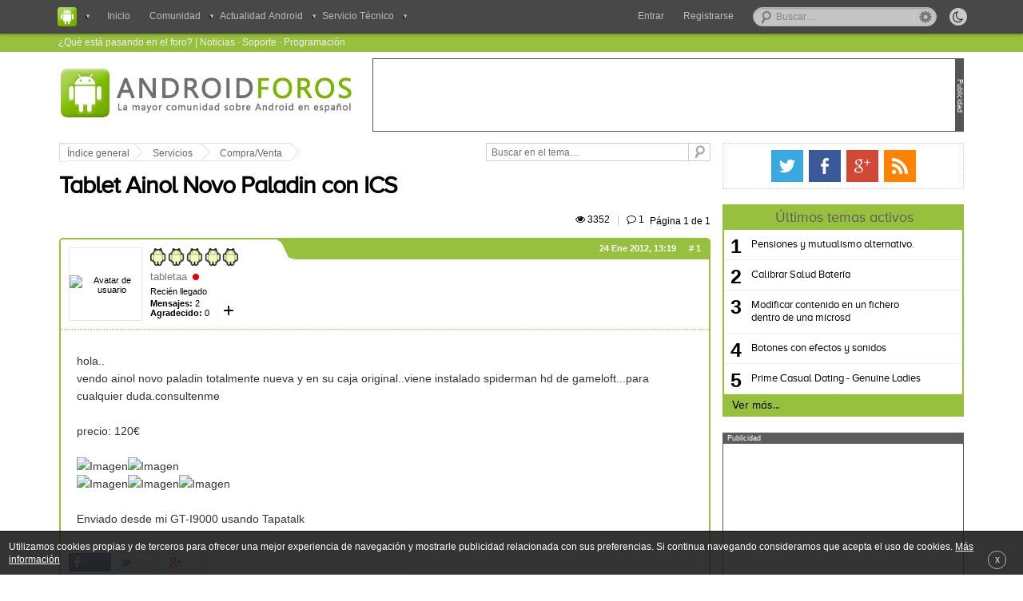

--- FILE ---
content_type: text/html; charset=UTF-8
request_url: https://www.androidforos.es/mercado/tablet-ainol-novo-paladin-con-ics-t838.html
body_size: 11092
content:
<!DOCTYPE html>
<html lang="es-ES" prefix="og: http://ogp.me/ns# fb: http://ogp.me/ns/fb# website: http://ogp.me/ns/website#" itemscope itemtype="http://schema.org/WebPage">
<head>
<meta charset="UTF-8" />

<title>Tablet Ainol Novo Paladin con ICS : Compra/Venta - Android Foros </title>

<meta name="viewport" content="width=device-width, minimum-scale=1.0, maximum-scale=1.6, initial-scale=1.0" />

<meta itemprop="name" content="Tablet Ainol Novo Paladin con ICS : Compra/Venta" >
<meta itemprop="url" content="http://www.androidforos.es/mercado/tablet-ainol-novo-paladin-con-ics-t838.html">
<meta itemprop="image" content="">
<meta name="description" content="hola.. vendo ainol novo paladin totalmente nueva y en su caja original..viene instalado spiderman hd de gameloft...para cualquier duda.consultenme precio: 120€ Enviado desde mi GT-I9000 ...">
<meta name="keywords" content="con, tablet, paladin, ics, novo, ainol">




<link rel="profile" href="https://gmpg.org/xfn/11">
<link rel="alternate" type="application/rss+xml" title="RSS 2.0" href="https://www.androidforos.es/rss/news/rss.xml.gz" />
<link rel="shortcut icon" href="./favicon/favicon.ico" />
<link rel="apple-touch-icon" href="./favicon/apple-touch-icon.png" />
<link rel="publisher" href="https://plus.google.com/109019297044741377610"/> <!-- Aqui debemos poner la ID de la pagina del foro en G+ -->

<meta property='fb:page_id' content="166620866737248"/>
<meta property='fb:admins' content=''/> 
<meta content='Madrid, España' name='geo.placename'/>
<meta content='es-m' name='geo.region'/>

<!-- INDEX  -->
<meta property='og:locale' content='es_ES'/>
<meta property='og:type' content='article'/>
<meta property='og:title' content='Tablet Ainol Novo Paladin con ICS'/>
<meta property='og:description' content='hola.. vendo ainol novo paladin totalmente nueva y en su caja original..viene instalado spiderman hd de gameloft...para cualquier duda.consultenme precio: 120€ Enviado desde mi GT-I9000 ...'/>
<meta property='og:url' content='http://www.androidforos.es/mercado/tablet-ainol-novo-paladin-con-ics-t838.html'/>
<meta property='og:site_name' content='Android Foros'/>

<meta property='og:image' content='http://img.tapatalk.com/50aee6eb-9368-e146.jpg'/>
<meta name='twitter:image' content='http://img.tapatalk.com/50aee6eb-9368-e146.jpg'/>

<meta property='og:image' content='http://img.tapatalk.com/50aee6eb-939f-eb65.jpg'/>
<meta name='twitter:image' content='http://img.tapatalk.com/50aee6eb-939f-eb65.jpg'/>

<meta name="twitter:card" content="summary"/>
<meta name="twitter:site" content="@androidforos"/>
<meta name="twitter:creator" content=""/>
<meta name="twitter:description" content='hola.. vendo ainol novo paladin totalmente nueva y en su caja original..viene instalado spiderman hd de gameloft...para cualquier duda.consultenme precio: 120€ Enviado desde mi GT-I9000 ...'/>




<base href="https://www.androidforos.es/" />

<link rel="canonical" href="https://www.androidforos.es/mercado/tablet-ainol-novo-paladin-con-ics-t838.html" />

<meta http-equiv="content-type" content="text/html; charset=UTF-8" />
<!-- <meta http-equiv="content-style-type" content="text/css" />
<meta http-equiv="content-language" content="es" />
<meta http-equiv="imagetoolbar" content="no" /> -->


	<link rel="alternate" type="application/rss+xml" title="RSS Feed" href="https://www.androidforos.es/rss/news/rss.xml.gz" />
	
	<link rel="alternate" type="application/rss+xml" title="Channel list" href="https://www.androidforos.es/rss/news/" />
	
	<link rel="alternate" type="application/rss+xml" title="RSS Feed of Compra/Venta" href="https://www.androidforos.es/mercado/news/forum.xml.gz" />
	<link rel="alternate" type="application/atom+xml" title="Feed - Android Foros" href="https://www.androidforos.es/feed.php" /><link rel="alternate" type="application/atom+xml" title="Feed - Noticias" href="https://www.androidforos.es/feed.php?mode=news" /><link rel="alternate" type="application/atom+xml" title="Feed - Todos los Foros" href="https://www.androidforos.es/feed.php?mode=forums" /><link rel="alternate" type="application/atom+xml" title="Feed - Nuevos Temas" href="https://www.androidforos.es/feed.php?mode=topics" /><link rel="alternate" type="application/atom+xml" title="Feed - Temas Activos" href="https://www.androidforos.es/feed.php?mode=topics_active" /><link rel="alternate" type="application/atom+xml" title="Feed - Foro - Compra/Venta" href="https://www.androidforos.es/feed.php?f=16" /><link rel="alternate" type="application/atom+xml" title="Feed - Tema - Tablet Ainol Novo Paladin con ICS" href="https://www.androidforos.es/feed.php?f=16&amp;t=838" />


<!--
	phpBB style name: cookinappsseo
	Author:  CookinApps ( http://www.cookinapps.com/ )
-->

<link rel="shortcut icon" href="./favicon/favicon.ico" type="image/x-icon" />
<link rel="apple-touch-icon" href="./favicon/apple-icon-touch.png" />

<script type="text/javascript">
// <![CDATA[
	var jump_page = 'Introduzca el número de página al que desea saltar:';
	var on_page = '1';
	var per_page = '';
	var base_url = '';
	var style_cookie = 'phpBBstyle';
	var style_cookie_settings = '; path=/; domain=.androidforos.es';
	var onload_functions = new Array();
	var onunload_functions = new Array();
	// www.phpBB-SEO.com SEO TOOLKIT BEGIN
	var seo_delim_start = '-';
	var seo_static_pagination = 'page';
	var seo_ext_pagination = '.html';
	var seo_external = true;
	var seo_external_sub = false;
	var seo_ext_classes = false;
	var seo_hashfix = true;
	// www.phpBB-SEO.com SEO TOOLKIT END

	

	/**
	* Find a member
	*/
	function find_username(url)
	{
		popup(url, 760, 570, '_usersearch');
		return false;
	}

	/**
	* New function for handling multiple calls to window.onload and window.unload by pentapenguin
	*/
	window.onload = function()
	{
		for (var i = 0; i < onload_functions.length; i++)
		{
			eval(onload_functions[i]);
		}
	};

	window.onunload = function()
	{
		for (var i = 0; i < onunload_functions.length; i++)
		{
			eval(onunload_functions[i]);
		}
	};

// ]]>
</script>

<script type="text/javascript">
// <![CDATA[


function popup(url, width, height, name)
{
	if (!name)
	{
		name = '_popup';
	}

	window.open(url.replace(/&amp;/g, '&'), name, 'height=' + height + ',resizable=yes,scrollbars=yes,width=' + width);
	return false;
}

function jumpto()
{
	var page = prompt('Introduzca el número de página al que desea saltar:', '1');
var per_page = '';
	var base_url = '';

	if (page !== null && !isNaN(page) && page == Math.floor(page) && page > 0)
	{
		if (base_url.indexOf('?') == -1)
		{
			document.location.href = base_url + '?start=' + ((page - 1) * per_page);
		}
		else
		{
			document.location.href = base_url.replace(/&amp;/g, '&') + '&start=' + ((page - 1) * per_page);
		}
	}
}

/**
* Find a member
*/
function find_username(url)
{
	popup(url, 760, 570, '_usersearch');
	return false;
}

/**
* Mark/unmark checklist
* id = ID of parent container, name = name prefix, state = state [true/false]
*/
function marklist(id, name, state)
{
	var parent = document.getElementById(id);
	if (!parent)
	{
		eval('parent = document.' + id);
	}

	if (!parent)
	{
		return;
	}

	var rb = parent.getElementsByTagName('input');
	
	for (var r = 0; r < rb.length; r++)
	{
		if (rb[r].name.substr(0, name.length) == name)
		{
			rb[r].checked = state;
		}
	}
}



// ]]>
</script>

<script type="text/javascript">
// <![CDATA[
var carousell_time = 5 * 1000;
var username = "Anonymous";
var sid = "adecb7c6c63dbc1db2094f93b8e3f277";
var forum = "16";
var parentId = 0;
var logged = false;
var highlights_admin = '' !== '' && false;
var last_popup = 0;
// ]]>
</script>

<link href="https://www.androidforos.es/styles/cookinappsseo/theme/style_global.css?1520420265" rel="stylesheet" type="text/css" media="screen, projection" />
<script>
	var date_forum = 1768426742;
</script>

<script async src="./min.1520420268.js" type="text/javascript"></script>
<script async src="https://apis.google.com/js/plusone.js" type="text/javascript"></script>


<link href="https://www.androidforos.es/styles/cookinappsseo/theme/print.css" rel="stylesheet" type="text/css" media="print" title="printonly" />
<link href="https://www.androidforos.es/styles/cookinappsseo/theme/jquery.fancybox.css" rel="stylesheet" />
<link href="https://www.androidforos.es/styles/cookinappsseo/theme/jquery.fancybox-thumbs.css" rel="stylesheet" />
<link href="https://www.androidforos.es/styles/cookinappsseo/theme/font-awesome.min.css" rel="stylesheet" />
<link href="https://www.androidforos.es/styles/cookinappsseo/theme/photoswipe.css" rel="stylesheet" />
<link href="css/tags.css" rel="stylesheet"/>


<script type="text/javascript">

  var _gaq = _gaq || [];
  _gaq.push(['_setAccount', 'UA-12877145-5']);
  _gaq.push(['_trackPageview']);

  (function() {
    var ga = document.createElement('script'); ga.type = 'text/javascript'; ga.async = true;
    ga.src = ('https:' == document.location.protocol ? 'https://ssl' : 'http://www') + '.google-analytics.com/ga.js';
    var s = document.getElementsByTagName('script')[0]; s.parentNode.insertBefore(ga, s);
  })();

</script>
</head>

<body id="phpbb" class="section-viewtopic ltr ">

<div id="fb-root"></div>
<script>(function(d, s, id) {
  var js, fjs = d.getElementsByTagName(s)[0];
  if (d.getElementById(id)) return;
  js = d.createElement(s); js.id = id;
  js.src = "//connect.facebook.net/es_ES/all.js#xfbml=1";
  fjs.parentNode.insertBefore(js, fjs);
}(document, 'script', 'facebook-jssdk'));</script>

<nav role="navigation" id="bar">
	<div id="container_bar">
	    
	       <form method="post" class="night_mode_content">
			    <input id="button" title="Activar el modo noche" class="night_mode_button off" type="button" name="night_mode" value="&#xf186;">
			    <span class="night_mode_label"><i></i>Activar modo noche</span>
		   </form>
			
	       <ul class="globalnav" id="left_nav">
	            <li class="slide">
	                <a class="slide_link" title="Nuestra red de foros" id="index_logo"><i>Android Foros</i></a>
		            <div class="menu_content invisible_popup forums_list">
		            	<ul>
					      <li><a href="http://www.ipadforos.com" title="iPad" rel="nofollow" target="_blank" class="logos" id="ipadforos-logo">iPad Foros</a></li>
					      <li class="dropdown_divider"><a href="http://www.windowsphoneforos.com" title="Foro Windows" rel="nofollow" target="_blank" class="logos" id="windows-logo">Windows Foros</a></li>
					      <li><a href="http://www.smarttvforos.com" title="Smart TV" rel="nofollow" target="_blank" class="logos" id="smarttv-logo">Smart TV Foros</a></li>
					      <li><a href="http://www.foroipod.com" title="Foro iPod" rel="nofollow" target="_blank" class="logos" id="foroipod-logo">Foro iPod</a></li>
					      <li class="dropdown_divider"><a href="http://www.tizenforos.es" title="Tizen" rel="nofollow" target="_blank" class="logos" id="tizen-logo">Tizen Foros</a></li>
					      <li><a href="http://www.xboxoneforos.com" title="Xbox One" rel="nofollow" target="_blank" class="logos" id="xboxone-logo">Xbox One Foros</a></li>
					      <li><a href="http://www.ps4foros.com" title="Sony PS4" rel="nofollow" target="_blank" class="logos" id="ps4-logo">PS4 Foros</a></li>
		            	</ul>
		            </div>

	            </li>
	            <li><a href="https://www.androidforos.es/" title="" class="index_nav">Inicio</a></li>
	            <li class="slide" id="nav_comunidad"><a class="slide_link" title="Comunidad" ><span class="down_arrow_menu">Comunidad</span></a>
		            <div class="menu_content invisible_popup">
		            	<ul>
					      <li><a class="nav_activetopics nav_icons" href="https://www.androidforos.es/active-topics.html" title="Temas activos">Últimos temas activos</a></li>
					      <li class="dropdown_divider"><a class="nav_icons nav_noanswers" href="https://www.androidforos.es/unanswered.html" title="Temas sin respuesta">Temas sin respuesta</a></li>
					      <li><a class="nav_icons nav_newposts" href="https://www.androidforos.es/newposts.html" title="Posts nuevos">Posts nuevos</a></li> 
					          
		            	</ul>
		            </div>
	            </li>
			   <li class="slide android_blog"><a class="slide_link" title="Actualidad Android"><span class="down_arrow_menu">Actualidad Android</span></a>
				   <div class="menu_content invisible_popup forums_list">
					   <ul>
						   <li class="upper_corner"><span class="dropdown_corner"></span></li>
						   <li><a href="./actualidad-android/noticias-t47621.html" title="Noticias" class="logos news-icon">Noticias</a></li>
						   <li><a href="./actualidad-android/smartphone-t47622.html" title="Smartphone" class="logos smartphone-icon">Smartphone</a></li>
						   <li><a href="./actualidad-android/aplicaciones-t47623.html" title="Aplicaciones" class="logos app-icon">Aplicaciones</a></li>
						   <li><a href="./actualidad-android/personalizacion-t47624.html" title="Personalización" class="logos custom-icon">Personalización</a></li>
						   <li><a href="./actualidad-android/actualidad-rom-t47625.html" title="Actualidad ROM" class="logos rom-icon">Actualidad ROM</a></li>
					   </ul>
				   </div>
			   </li>
			   <li class="slide technical_service"><a class="slide_link" title="Servicio Técnico Android"><span class="down_arrow_menu">Servicio Técnico</span></a>
				   <div class="menu_content invisible_popup forums_list">
					   <ul>
						   <li class="upper_corner"><span class="dropdown_corner"></span></li>
						   <li><a href="./reparaciones/reparacion-samsung-t2984.html" title="Reparar Samsung" class="logos samsung-icon">Samsung</a></li>
						   <li><a href="./reparaciones/reparacion-sony-t2987.html" title="Reparar Sony" class="logos sony-icon">Sony</a></li>
						   <li><a href="./reparaciones/reparacion-lg-t2985.html" title="Reparar LG" class="logos lg-icon">LG</a></li>
						   <li><a href="./reparaciones/reparacion-htc-t2983.html" title="Reparar HTC" class="logos htc-icon">HTC</a></li>
						   <li><a href="./reparaciones/reparacion-nexus-t2986.html" title="Reparar Nexus" class="logos nexus-icon">Nexus</a></li>
						   <li><a href="./reparaciones/reparacion-blackberry-t2988.html" title="Reparar Blackberry" class="logos blackberry-icon">Blackberry</a></li>
					   </ul>
				   </div>
			   </li>
	        </ul>
	
			
				<div id="search-box">
					<form action="./busqueda.php" method="get" id="search">
					<fieldset>
						<input name="q" id="keywords" type="text" maxlength="128" title="Buscar palabras clave" class="inputbox search" value="Buscar…" onclick="if(this.value=='Buscar…')this.value='';" onblur="if(this.value=='')this.value='Buscar…';" />
						<a href="/search.php" class="advanced_search"><span><i></i>Búsqueda avanzada</span></a>
						<!--<input class="button2" value="Buscar" type="submit" /><br />-->
					</fieldset>
					</form>
				</div>
			

	
			<div id="login_bar">
				
			</div>
			
				
					<div id="register_onall"><a href="https://www.androidforos.es/ucp.php?mode=register&amp;sid=adecb7c6c63dbc1db2094f93b8e3f277">Registrarse</a></div>
				
				<ul class="globalnav" id="right_nav">
		            <li class="slide" id="enter_button"><a id="login_slide" class="slide_link" title="Entra al foro" ><span>Entrar</span></a>
		            	<div class="menu_content invisible_popup user_dropdown" id="login_fields_bar">
			            	<ul>
			            	    <li  class="not_logged_user"  >
									<form method="post" action="https://www.androidforos.es/ucp.php?mode=login&amp;sid=adecb7c6c63dbc1db2094f93b8e3f277" class="headerspace">
									<fieldset class="quick-login">
										<ul>
											<li class="placeholder">
												<label class="quicklogin_marker" for="username">Usuario</label>
												<span class="quicklogin_textfield">
													<input type="text" tabindex="1" name="username" id="username" size="10" class="inputbox-bar quicklogin_input" title="Nombre de Usuario" />
												</span>
											</li>
											<li class="placeholder">
												<label class="quicklogin_marker" for="password">Contraseña</label>
												<span class="quicklogin_textfield">												
													<input type="password" tabindex="2" name="password" id="password" size="10" class="inputbox-bar quicklogin_input" title="Contraseña">
												</span>
											</li>
											<li class="placeholder placeholder-button">
												<input type="submit" tabindex="4" name="login" value="Entrar" class="button2"/>
											</li>
											
											<li class="placeholder_remember">
												<label class="remember_me" for="autologin">Recordarme <input type="checkbox" tabindex="3" name="autologin" id="autologin" /></label>
											</li>
											
											<li class="placeholder_password">
												<a id="remember_pass" tabindex="5" href="/ucp.php?mode=sendpassword">¿Has olvidado tu contraseña?</a>
											</li>
											
											<li>
											    <input type="hidden" name="redirect" value="./viewtopic.php?forum_uri=mercado&amp;t=838&amp;start=&amp;sid=adecb7c6c63dbc1db2094f93b8e3f277" />

											</li>											
											</ul>
									</fieldset>
									</form>	
								</li>
							</ul>
						</div>		
					</li>
				</ul>
				

				<ul class="mini-baronall">
					<li>
						<a class="mini-search"><div></div></a>
					</li>
					<li id="mini-menu">
						<a class="mini-menu"><div></div></a>
					</li>
				</ul>				
	
		</div>
</nav>

<div class="listaSuperior">

	<div class="listaSuperior_content">
		<div class="listaSuperiorContenido">
			<ul>
				<li class="lista-links"><a href="https://www.androidforos.es/active-topics.html" title="Temas activos">¿Qué está pasando en el foro?</a> | </li>
				<li class="lista-links"><a href="/noticias/" title="Noticias Android">Noticias</a> · </li>
				<li class="lista-links"><a href="/dudas-problemas/" title="Soporte Android">Soporte</a> · </li>
				<li class="lista-links"><a href="/programacion/" title="Programacion Android">Programación</a></li>
				<!--<li class="sponsor_top"><span>Patrocinado por</span><a rel="nofollow" target="_blank" href="https://solucioneswindroid.es/" title="noticias android"><img src="/styles/cookinappsseo/images/solucioneswindroid/solucioneswindroid.patrocinador.png" alt="solucioneswindroid" title="Noticias Android" /></a>-->
				<!--<li class="sponsor_top"><span>Una web de</span><a rel="nofollow" target="_blank" href="http://z4studios.com" title="desarrollo app"><img src="/styles/cookinappsseo/images/z4studios/z4studios.logo.png" alt="Patrocinador" title="Z4 Studios" /></a>-->
			</ul>
		</div>
	</div>
</div>

<div id="wrap">


	<div id="page-header">
	
		<header class="headerbar">		
			<div id="logo" itemscope itemtype="http://schema.org/Organization">
				
					<a itemprop="url" href="https://www.androidforos.es/" title="Android Foros">
						Android Foros
					</a>
				
			</div>
			<div class="ad_header">
				<div class="separator_banner"><p>Publicidad</p></div>
				
				<div id="header_banner">
				    
                        <div class="header_banner_standard">				    
                            <script async src="//pagead2.googlesyndication.com/pagead/js/adsbygoogle.js"></script>
<!-- banner largo -->
<ins class="adsbygoogle"
     style="display:inline-block;width:728px;height:90px"
     data-ad-client="ca-pub-2218893746700780"
     data-ad-slot="5983301270"></ins>
<script>
(adsbygoogle = window.adsbygoogle || []).push({});
</script>
			        	</div>
			        
			    </div>
			 </div>
		</header>

       	<!--{//ROTATIVE_BANNER}-->
        
	</div>			

	<div id="page-body">
			
		<div id="forum-body">
		
	<div class="breadcrumbs">
		<ul>
			<li>
				<a class="first_breadcrumb" href="https://www.androidforos.es/">
					<span class="breadcrumbs_leftside"></span>Índice general
				</a>
			</li>
			
			<li>
				<a href="https://www.androidforos.es/servicios/">Servicios</a>
			</li>
			
			<li>
				<a href="https://www.androidforos.es/mercado/">Compra/Venta</a>
			</li>
			
		</ul> 
		
		<form class="searchbox" method="get" name="search" action="https://www.androidforos.es/search.php">
	<div>
		<input class="search-input" type="text" name="keywords" size="30" value="Buscar en el tema…" onclick="if(this.value=='Buscar en el tema…')this.value='';" onblur="if(this.value=='')this.value='Buscar en el tema…';"/> 
		<input type="hidden" name="t" value="838">
		<input class="btnlite" type="submit" value="" />
	</div>
</form>	
			
	</div>


<div class="viewtopic_floattitle">
	<p>Estás en: 
				<a href="#" id="go_topictitle">
				
				Tablet Ainol Novo Paladin con ICS</a>
	</p>
</div>

<h1 id="header_viewtopic" ><a href="https://www.androidforos.es/mercado/tablet-ainol-novo-paladin-con-ics-t838.html">Tablet Ainol Novo Paladin con ICS</a></h1>




<div class="topic-actions">

	
		<div class="pagination">
			<div class="viewscomments_viewtopic">
				<span class="views_top viewtopic_top">&#xf06e; 3352<span><i></i>Visitas</span></span> 
				<span style="color:#c3c3c3; padding: 6px;">|</span> 
				<span class="replies_top viewtopic_top" style="padding-right: 0.6em;">&#xf0e5; 1<span><i></i>Comentarios</span></span>
			</div>
			 <i>Página <strong>1</strong> de <strong>1</strong></i>
		</div>
	

</div>
<div class="clear"></div>
<!-- <div class="divisor_viewtopic"></div> -->

    <div id="thanks_popup" class="thanks_popup_closed">
        <p>Para dar las gracias debes <span id="thanks_popup_enter">entrar</span> o <a href="https://www.androidforos.es/ucp.php?mode=register&amp;sid=adecb7c6c63dbc1db2094f93b8e3f277">registrarte</a> en el foro</p>
    </div>
	
	<div class="post bg2_viewtopic">
			<div id="p1630" class="inpost_anchor"></div>
			<div class="blue_bar"></div>
			<div class="transparent_bar"></div>			


				
		<div class="postavatar" id="profile1630">
		
			<div class="avatar_leftinfo" itemscope itemtype="http://schema.org/Person">
			
				<div class="avatar_image">
					<div class="avatar_imagecontent">
					<a href="https://www.androidforos.es/member/tabletaa/" itemprop="url"><img src="./download/file.php?avatar=5557_1327403448.jpg"  itemprop="image" alt="Avatar de usuario" /></a>
					</div>	
				</div>
			
			
				<div class="avatar_info">
				
					
					<span class="rank_img"><img src="./images/ranks/rank0.png" alt="Recién llegado" title="Recién llegado" /></span>
					
	
	
					<div style="overflow:hidden">
						<div class="author_viewtopic" itemprop="name"><a href="https://www.androidforos.es/member/tabletaa/">tabletaa</a></div>
							<div class="state_button"></div>
						
					</div>
					
					
					
					<div class="more_information">
					
						<div class="avatar_ranking">Recién llegado</div>
						<div class="more_info_link"><span class="arrow_information down">+</span>
		
							<div class="more_info_popup invisible_popup">
								<span><strong>Registrado:</strong> 24 Ene 2012, 13:04</span>
                                                                        <span><strong>Gracias dadas:</strong> <span class="user_thanks_given">0</span></span>
                                                                        <span><strong>Gracias recibidas:</strong> <span class="user_thanks_received">0</span></span>
                                                                
							</div>
					
						</div>
						
						<div class="posts_thanks">
						<span><strong>Mensajes:</strong> 2</span>
                                                <span><strong>Agradecido:</strong> <span class="thanks_number">0</span></span>
						</div>
						
					</div>
					
				</div>
				
			</div>
			<div class="avatar_rightinfo">
							
				<div class="avatar_moreinfo">
								
					<div class="date_content">
						<div class="date_viewtopic">24 Ene 2012, 13:19<a href="https://www.androidforos.es/mercado/tablet-ainol-novo-paladin-con-ics-t838.html#p1630"># <span>1</span></a></div>
						
					</div>	
					
				</div>
				
				<div class="postfooter">
		
					
	
				</div>

				
			</div>
			
		</div>	
		
	


		<div class="postbody">
			
			
			<div class="mini-postfooter">
	
				

			</div>

            
			<div id="HOTWordsTxt">
            				
				<div class="content"><p>hola..<br>vendo ainol novo paladin totalmente nueva y en su caja original..viene instalado spiderman hd de gameloft...para cualquier duda.consultenme<br><br>precio: 120€<br><br><img src="http://img.tapatalk.com/50aee6eb-935b-9cc8.jpg" alt="Imagen"><img src="http://img.tapatalk.com/50aee6eb-9368-e146.jpg" alt="Imagen"><br><img src="http://img.tapatalk.com/50aee6eb-9380-4cb2.jpg" alt="Imagen"><img src="http://img.tapatalk.com/50aee6eb-938d-9018.jpg" alt="Imagen"><img src="http://img.tapatalk.com/50aee6eb-939f-eb65.jpg" alt="Imagen"><br><br>Enviado desde mi GT-I9000 usando Tapatalk</p>
</div>
			</div>	
		
			 
        <!-- <script type="text/javascript">
        	var shares = 
        	var tweets =   
        	var plusones =       	     	
        </script> -->
		<div id="social_buttons_post" class="social_buttons">
			<div class="aol-share">
				<a class="aol-share-facebook" href="https://www.facebook.com/sharer/sharer.php?u=http://www.androidforos.es/mercado/tablet-ainol-novo-paladin-con-ics-t838.html&amp;display=popup" title="Compartir en Facebook" onclick="window.open(this.href, 'Compartir','left=200,top=200,width=600,height=260,toolbar=1,resizable=0'); return false;">
					<b class="aol-share-count-facebook"></b>
				</a>
				<a class="aol-share-twitter" href="https://twitter.com/share?url=http://www.androidforos.es/mercado/tablet-ainol-novo-paladin-con-ics-t838.html&amp;text=Tablet%20Ainol%20Novo%20Paladin%20con%20ICS" title="Compartir en Twitter" onclick="window.open(this.href, 'Compartir','left=200,top=200,width=600,height=260,toolbar=1,resizable=0'); return false;">
					<b class="aol-share-count-twitter"></b>
				</a>
				<a class="aol-share-google" href="https://plus.google.com/share?url=http://www.androidforos.es/mercado/tablet-ainol-novo-paladin-con-ics-t838.html" title="Compartir en Google+" onclick="window.open(this.href, 'Compartir','left=200,top=200,width=600,height=260,toolbar=1,resizable=0'); return false;">
					<b class="aol-share-count-google"></b>
				</a>			
			</div>
			<script type="text/javascript" src="//s7.addthis.com/js/300/addthis_widget.js#pubid=xa-51d312627bc2fb28"></script>
			<!-- Place this tag after the last +1 button tag. -->
			<script type="text/javascript">
			  window.___gcfg = {lang: 'es'};
			
			  (function() {
			    var po = document.createElement('script'); po.type = 'text/javascript'; po.async = true;
			    po.src = 'https://apis.google.com/js/plusone.js';
			    var s = document.getElementsByTagName('script')[0]; s.parentNode.insertBefore(po, s);
			  })();
			</script>
			</div>
		

		<div class="thanks_content content">
		
			<div class="content content_below thanks_list">
				<div class="postbody thanks_content_inner small">
			        
			                <div class="thanks_button icon_viewtopic" data-thanks="1" data-poster="5557" data-post="1630">
			                    <span title="Da las gracias al autor por el mensaje: tabletaa">Gracias &nbsp;&#xf00c;</span>
			                </div>
			            					
				</div>
			</div>
        
		
		</div>


		</div>

	</div>
	
	
	        
		        		<div class="tags_viewtopic_content">
			        		<span>Etiquetado en:</span>
							
						</div>
						
	<div class="post bg2_viewtopic">
			<div id="p3060" class="inpost_anchor"></div>
			<div class="blue_bar"></div>
			<div class="transparent_bar"></div>			


				
		<div class="postavatar" id="profile3060">
		
			<div class="avatar_leftinfo" itemscope itemtype="http://schema.org/Person">
			
				<div class="avatar_image">
					<div class="avatar_imagecontent">
					<a href="https://www.androidforos.es/member/stephaniego/" itemprop="url"><img src="./download/file.php?avatar=14662_1335421527.jpg"  itemprop="image" alt="Avatar de usuario" /></a>
					</div>	
				</div>
			
			
				<div class="avatar_info">
				
					
					<span class="rank_img"><img src="./images/ranks/rank0.png" alt="Recién llegado" title="Recién llegado" /></span>
					
	
	
					<div style="overflow:hidden">
						<div class="author_viewtopic" itemprop="name"><a href="https://www.androidforos.es/member/stephaniego/">stephaniego</a></div>
							<div class="state_button"></div>
						
					</div>
					
					
					
					<div class="more_information">
					
						<div class="avatar_ranking">Recién llegado</div>
						<div class="more_info_link"><span class="arrow_information down">+</span>
		
							<div class="more_info_popup invisible_popup">
								<span><strong>Registrado:</strong> 23 Abr 2012, 10:35</span><span><strong>Ubicación:</strong> Hongkong, China</span>
                                                                        <span><strong>Gracias dadas:</strong> <span class="user_thanks_given">0</span></span>
                                                                        <span><strong>Gracias recibidas:</strong> <span class="user_thanks_received">0</span></span>
                                                                
							</div>
					
						</div>
						
						<div class="posts_thanks">
						<span><strong>Mensajes:</strong> 3</span>
                                                <span><strong>Agradecido:</strong> <span class="thanks_number">0</span></span>
						</div>
						
					</div>
					
				</div>
				
			</div>
			<div class="avatar_rightinfo">
							
				<div class="avatar_moreinfo">
								
					<div class="date_content">
						<div class="date_viewtopic">31 May 2012, 07:21<a href="https://www.androidforos.es/mercado/tablet-ainol-novo-paladin-con-ics-t838.html#p3060"># <span>2</span></a></div>
						
					</div>	
					
				</div>
				
				<div class="postfooter">
		
					
						<dd>
							<ul class="profile-icons">
								<li ><a class="icon_viewtopic" href="https://www.facebook.com/profile.php?id=100003537076897" title="WWW: http://www.facebook.com/profile.php?id=100003537076897"><span>&#xf0ac;</span></a></li>
							</ul>
						</dd>
					
	
				</div>

				
			</div>
			
		</div>	
		
	


		<div class="postbody">
			
			
			<div class="mini-postfooter">
	
				
					<dd>
						<ul class="profile-icons">
							<li ><a class="icon_viewtopic" href="https://www.facebook.com/profile.php?id=100003537076897" title="WWW: http://www.facebook.com/profile.php?id=100003537076897"><span>&#xf0ac;</span></a></li>
						</ul>
					</dd>
				

			</div>

            
			<div id="HOTWordsTxt">
            				
				<div class="content"><p>Ainol Tablet? It seems to be a Chinese brand, right? Nice one</p>
</div>
			</div>	
		
			

		<div class="thanks_content content">
		
			<div class="content content_below thanks_list">
				<div class="postbody thanks_content_inner small">
			        
			                <div class="thanks_button icon_viewtopic" data-thanks="1" data-poster="14662" data-post="3060">
			                    <span title="Da las gracias al autor por el mensaje: stephaniego">Gracias &nbsp;&#xf00c;</span>
			                </div>
			            					
				</div>
			</div>
        
		
		</div>


		</div>

	</div>
	
	
	        



<div class="topic-actions actions_viewtopic topic-actions-down">
	<div class="buttons button_down">
	
		<div class="reply-icon"><a href="https://www.androidforos.es/posting.php?mode=reply&amp;f=16&amp;t=838&amp;sid=adecb7c6c63dbc1db2094f93b8e3f277" title="Publicar una respuesta"><span></span>Publicar una respuesta</a></div>
	
	</div>

	
		<div class="pagination down_pag">
			 Página <strong>1</strong> de <strong>1</strong>
		</div>
	
</div>

<!-- // INCLUDE viewtopic_bannersdown.html -->
	
	<form id="viewtopic" method="post" action="https://www.androidforos.es/mercado/tablet-ainol-novo-paladin-con-ics-t838.html">


	</form>
	<hr style="margin-bottom: 18px;"/>

<div class="forumbg related_topics">
	<div class="estadistics_footer">
		<h3>Temas relacionados</h3>
	</div>

	<ul class="topiclist forums">
	
	<li class="row bg1">
		<div class="icon" onclick="if (onHoverTitle == false) {window.location.href='http://www.androidforos.es/general/ainol-novo-7-elf-ii-t1572.html'}" >
			<div class="topicdistintion_viewforum"></div>
			<div class="avatar_viewforum" title="haldrik">
				<a href="https://www.androidforos.es/member/haldrik/"><img src="./download/file.php?avatar=15314_1346335942.jpeg" alt="haldrik" /></a>
			</div>
			<div class="title_viewforum">
				<a class="viewforum_title" href="https://www.androidforos.es/general/ainol-novo-7-elf-ii-t1572.html" title="Ainol Novo 7 ELF II : General. Charla y...">
					Ainol Novo 7 ELF II
				</a>
				<div>
					<div class="viewforum_tags">
						
					</div>
				</div>
			</div>
			<div class="topicposts_viewforum">
				<span class="posts_viewforum">&#xf0e5;  <span> 0</span></span>
				<span class="views_viewforum">&#xf06e;  <span> 1555</span></span>
			</div>
			<div class="lastpost_viewforum"><span>30 Ago 2012, 16:06
				<br /><a class="topictitle_viewforum" href="https://www.androidforos.es/general/" title="General. Charla y...">General. Charla y...</a></span>
			</dd>
		</div>
	</li>
	
	<li class="row bg2">
		<div class="icon" onclick="if (onHoverTitle == false) {window.location.href='http://www.androidforos.es/noticias/xtex-tablet-otro-tablet-con-ics-muy-buen-precio-t1188.html'}" >
			<div class="topicdistintion_viewforum"></div>
			<div class="avatar_viewforum" title="macconian">
				<a href="https://www.androidforos.es/member/macconian/"><img src="./download/file.php?avatar=54_1393924552.jpg" alt="macconian" /></a>
			</div>
			<div class="title_viewforum">
				<a class="viewforum_title" href="https://www.androidforos.es/noticias/xtex-tablet-otro-tablet-con-ics-muy-buen-precio-t1188.html" title="Xtex My Tablet, otro tablet con ICS a muy buen precio : Noticias">
					Xtex My Tablet, otro tablet con ICS a muy buen precio
				</a>
				<div>
					<div class="viewforum_tags">
						
					</div>
				</div>
			</div>
			<div class="topicposts_viewforum">
				<span class="posts_viewforum">&#xf0e5;  <span> 0</span></span>
				<span class="views_viewforum">&#xf06e;  <span> 1500</span></span>
			</div>
			<div class="lastpost_viewforum"><span>16 Abr 2012, 17:15
				<br /><a class="topictitle_viewforum" href="https://www.androidforos.es/noticias/" title="Noticias">Noticias</a></span>
			</dd>
		</div>
	</li>
	
	<li class="row bg1">
		<div class="icon" onclick="if (onHoverTitle == false) {window.location.href='http://www.androidforos.es/noticias/sony-xperia-z2-el-tablet-mas-delgado-del-mercado-t7616.html'}" >
			<div class="topicdistintion_viewforum"></div>
			<div class="avatar_viewforum" title="macconian">
				<a href="https://www.androidforos.es/member/macconian/"><img src="./download/file.php?avatar=54_1393924552.jpg" alt="macconian" /></a>
			</div>
			<div class="title_viewforum">
				<a class="viewforum_title" href="https://www.androidforos.es/noticias/sony-xperia-z2-el-tablet-mas-delgado-del-mercado-t7616.html" title="Sony Xperia Z2 Tablet, el tablet más delgado del mercado : Noticias">
					Sony Xperia Z2 Tablet, el tablet más delgado del mercado
				</a>
				<div>
					<div class="viewforum_tags">
						
							<a href="./tag/sony?sid=adecb7c6c63dbc1db2094f93b8e3f277" title="sony">
								sony
							</a>
						
							<a href="./tag/xperia-z?sid=adecb7c6c63dbc1db2094f93b8e3f277" title="xperia z">
								xperia z
							</a>
						
							<a href="./tag/xperia-z2?sid=adecb7c6c63dbc1db2094f93b8e3f277" title="xperia z2">
								xperia z2
							</a>
						
							<a href="./tag/mwc-2014?sid=adecb7c6c63dbc1db2094f93b8e3f277" title="mwc 2014">
								mwc 2014
							</a>
						
					</div>
				</div>
			</div>
			<div class="topicposts_viewforum">
				<span class="posts_viewforum">&#xf0e5;  <span> 0</span></span>
				<span class="views_viewforum">&#xf06e;  <span> 1912</span></span>
			</div>
			<div class="lastpost_viewforum"><span>24 Feb 2014, 11:37
				<br /><a class="topictitle_viewforum" href="https://www.androidforos.es/noticias/" title="Noticias">Noticias</a></span>
			</dd>
		</div>
	</li>
	
	<li class="row bg2">
		<div class="icon" onclick="if (onHoverTitle == false) {window.location.href='http://www.androidforos.es/dudas-problemas/tablet-nueva-archos-home-tablet-t106.html'}" >
			<div class="topicdistintion_viewforum"></div>
			<div class="avatar_viewforum" title="pedrocarlos">
				<a href="https://www.androidforos.es/member/pedrocarlos/"><img src="./download/file.php?avatar=60_1319316517.png" alt="pedrocarlos" /></a>
			</div>
			<div class="title_viewforum">
				<a class="viewforum_title" href="https://www.androidforos.es/dudas-problemas/tablet-nueva-archos-home-tablet-t106.html" title="Tablet nueva ARCHOS 7 Home Tablet : Dudas y problemas">
					Tablet nueva ARCHOS 7 Home Tablet
				</a>
				<div>
					<div class="viewforum_tags">
						
					</div>
				</div>
			</div>
			<div class="topicposts_viewforum">
				<span class="posts_viewforum">&#xf0e5;  <span> 1</span></span>
				<span class="views_viewforum">&#xf06e;  <span> 2155</span></span>
			</div>
			<div class="lastpost_viewforum"><span>25 Jul 2011, 23:40
				<br /><a class="topictitle_viewforum" href="https://www.androidforos.es/dudas-problemas/" title="Dudas y problemas">Dudas y problemas</a></span>
			</dd>
		</div>
	</li>
	
	<li class="row bg1">
		<div class="icon" onclick="if (onHoverTitle == false) {window.location.href='http://www.androidforos.es/noticias/sony-tablet-tablet-espana-t342.html'}" >
			<div class="topicdistintion_viewforum"></div>
			<div class="avatar_viewforum" title="macconian">
				<a href="https://www.androidforos.es/member/macconian/"><img src="./download/file.php?avatar=54_1393924552.jpg" alt="macconian" /></a>
			</div>
			<div class="title_viewforum">
				<a class="viewforum_title" href="https://www.androidforos.es/noticias/sony-tablet-tablet-espana-t342.html" title="Sony Tablet S y Tablet P en España : Noticias">
					Sony Tablet S y Tablet P en España
				</a>
				<div>
					<div class="viewforum_tags">
						
					</div>
				</div>
			</div>
			<div class="topicposts_viewforum">
				<span class="posts_viewforum">&#xf0e5;  <span> 0</span></span>
				<span class="views_viewforum">&#xf06e;  <span> 1742</span></span>
			</div>
			<div class="lastpost_viewforum"><span>30 Sep 2011, 08:39
				<br /><a class="topictitle_viewforum" href="https://www.androidforos.es/noticias/" title="Noticias">Noticias</a></span>
			</dd>
		</div>
	</li>
	
	</ul>
</div>
</div>
		
		<div id="forum-banner">
			<div id="forum-banner-content">
			
				<div id="social_buttons_footer" class="right_banner social_buttons">
					<ul>
						<li class="first_socialbutton twitter-socialbuttons"><a href="https://twitter.com/AndroidForos" target="_blank" title="Android Foros en Twitter"></a></li>
						<li class="facebook-socialbuttons" ><a href="https://www.facebook.com/AndroidForos" target="_blank" title="Android Foros en Facebook"></a></li>
						<li class="googleplus-socialbuttons" ><a href="https://plus.google.com/b/109019297044741377610/109019297044741377610/posts" target="_blank" title="Android Foros en Google+"></a></li>
						<li class="rss-socialbuttons" ><a href="https://www.androidforos.es/noticias/digest/forum.xml.gz" target="_blank" title="RSS de Android Foros"></a></li>
					</ul>
				</div>
				
				<div class="mini_active_topics">
				<div class="content-right_topics_list">
	<div class="nav-right_topics_list">
	    <h2 class="nav-1 nav-active" title="Temas activos">Últimos temas activos</h2>
	    <!-- <h2 class="nav-2" href="#" title="">&#xf06e;</h2>
	    <h2 class="nav-3" href="#" title="">&#xF006;</h2> -->
	</div>
    
    <div class="right_topics_list right_topic-1 active-topics_seleted">
    	<ul>

    <li class="row">
        <div class="mini_active_content">
            <div class="title_mini_active">
            	<span class="ordinal ordinal-1">1</span>
            	<a class="viewforum_title miniactive" href="https://www.androidforos.es/cafeteria/pensiones-y-mutualismo-alternativo-t48613.html" title="http://www.androidforos.es/cafeteria/pensiones-y-mutualismo-alternativo-t48613.html?view=unread#unread">
            	Pensiones y mutualismo alternativo.
            	</a>
            </div>
        </div>
    </li>

    <li class="row">
        <div class="mini_active_content">
            <div class="title_mini_active">
            	<span class="ordinal ordinal-2">2</span>
            	<a class="viewforum_title miniactive" href="https://www.androidforos.es/reviews/calibrar-salud-bateria-t48612.html" title="http://www.androidforos.es/reviews/calibrar-salud-bateria-t48612.html?view=unread#unread">
            	Calibrar Salud Batería
            	</a>
            </div>
        </div>
    </li>

    <li class="row">
        <div class="mini_active_content">
            <div class="title_mini_active">
            	<span class="ordinal ordinal-3">3</span>
            	<a class="viewforum_title miniactive" href="https://www.androidforos.es/dudas-problemas/modificar-contenido-en-un-fichero-dentro-de-una-microsd-t48609.html" title="http://www.androidforos.es/dudas-problemas/modificar-contenido-en-un-fichero-dentro-de-una-microsd-t48609.html?view=unread#unread">
            	Modificar contenido en un fichero dentro de una microsd
            	</a>
            </div>
        </div>
    </li>

    <li class="row">
        <div class="mini_active_content">
            <div class="title_mini_active">
            	<span class="ordinal ordinal-4">4</span>
            	<a class="viewforum_title miniactive" href="https://www.androidforos.es/reviews/botones-con-efectos-y-sonidos-t48608.html" title="http://www.androidforos.es/reviews/botones-con-efectos-y-sonidos-t48608.html?view=unread#unread">
            	Botones con efectos y sonidos
            	</a>
            </div>
        </div>
    </li>

    <li class="row">
        <div class="mini_active_content">
            <div class="title_mini_active">
            	<span class="ordinal ordinal-5">5</span>
            	<a class="viewforum_title miniactive" href="https://www.androidforos.es/presentate/prime-asual-dating-genuine-ladies-t48607.html" title="http://www.androidforos.es/presentate/prime-asual-dating-genuine-ladies-t48607.html?view=unread#unread">
            	Prime Сasual Dating - Genuine Ladies
            	</a>
            </div>
        </div>
    </li>

</ul>
<h2><a href="https://www.androidforos.es/active-topics.html" title="Ver últimos temas activos...">Ver más...</a></h2>
    </div>
    
</div>
				</div>
				<div class="ad_lateral">
					<div class="advertising">Publicidad</div>
					<div class="right_banner banner300">
                        
                            <div class="right_banner_standard">                    
                              <script async src="//pagead2.googlesyndication.com/pagead/js/adsbygoogle.js"></script>
 
<ins class="adsbygoogle" style="display:block" data-ad-client="ca-pub-2218893746700780" data-ad-slot="5331995276" data-ad-format="auto"></ins>
<script>
(adsbygoogle = window.adsbygoogle || []).push({});
</script>
                            </div>
                        
					</div>
				</div>
				
				<!-- <div class="right_banner" id="countdown">
					<h2 class="partners_title">Cuenta atrás para</h2>					
						<div class="getting-started">
					      <div class="content_countdown_numbers"><span>%D : </span><div class="content_countdown_text">Días</div></div>
					      <div class="content_countdown_numbers"><span>%H : </span><div class="content_countdown_text">Horas</div></div>
					      <div class="content_countdown_numbers"><span>%M : </span><div class="content_countdown_text">Minutos</div></div>
					      <div class="content_countdown_numbers"><span>%S</span><div class="content_countdown_text">Segundos</div></div>
					 	</div>
				</div> -->
				
                

				<!--<div class="right_banner" id="banners125">
					<h2 class="partners_title">Patrocinadores</h2>
					<ul>
						<li>
						</li>
						<li>
						</li>
						<li>
						</li>
					</ul>
				</div> -->
				<div class="ad_lateral">
					<div class="advertising">Publicidad</div>
					<div class="right_banner banner300">
						
						<div class="right_banner_standard">
							<script async src="//pagead2.googlesyndication.com/pagead/js/adsbygoogle.js"></script>
 
<ins class="adsbygoogle" style="display:block" data-ad-client="ca-pub-2218893746700780" data-ad-slot="5331995276" data-ad-format="auto"></ins>
<script>
(adsbygoogle = window.adsbygoogle || []).push({});
</script>
						</div>
						
					</div>
				</div>
				
			</div>
		</div>
	</div>

</div>

<div class="menu_mobile">
	<div class="menu_mobile-content">
		<h4>Menu de usuario</h4>
		<ul>
	  		 <li><a href="https://www.androidforos.es/active-topics.html" style="color: #00B8FF;">Ver temas activos</a></li>			
			
	    
	        <li><a href="https://www.androidforos.es/posting.php?mode=reply&amp;f=16&amp;t=838&amp;sid=adecb7c6c63dbc1db2094f93b8e3f277">Publicar una respuesta</a></li>
	    
	    
	    <li><a href="https://www.androidforos.es/unanswered.html">Buscar temas sin respuesta</a></li>
	    
	    
	    
	    <li><a href="./search.php">Búsqueda avanzada</a></li>
	    
	    
	            <li><a href="https://www.androidforos.es/ucp.php?mode=register&amp;sid=adecb7c6c63dbc1db2094f93b8e3f277">Registrarse</a></li>
	            <li><a href="https://www.androidforos.es/ucp.php?mode=login&amp;sid=adecb7c6c63dbc1db2094f93b8e3f277">Identificarse</a></li>
	    
	    
	    	<li>
	    		<form method="post">
	    			<a href="#" title="Activar el modo noche" class="night_mode_mobilebutton night_mode_button ">Activar modo noche</a>
		   		</form>
			</li>
	    </ul>
    </div>
</div>    

<footer id="footer_general">	
	<div id="footer_content">
        <div id="footer_logos">
			<div class="navbar">
						
				<ul class="linklist navlinks">
					<li><a class="nav_icons nav_indexfooter" href="https://www.androidforos.es/" accesskey="h">Índice general</a></li>
						
				</ul>
                				
				<ul class="linklist linklist_right">
					<li class="nav_icons nav_gymrss leftside"><a href="https://www.androidforos.es/rss/news/rss.xml.gz">RSS Link</a></li><li class="nav_icons nav_gymchannel leftside"><a href="https://www.androidforos.es/rss/news/">Channel list</a></li>
					<li id="forum_clock2" class="rightside">&#xf017; <i>Hora del foro:</i> <span class="forum_clock"></span></li>
				</ul>
                
				
			</div>
        </div>
        
        <div id="footer_content_text">
        	<div class="footer-bigcontent1">
	            <div id="footer_content1">
	                   <div class="encabezado"><h4>AndroidForos</h4></div>
	                   <ul>
	                    <li><a href="/sitemapindex.xml.gz"><b>Mapa del sitio</b></a></li>
	                    <li><a href="./contactar.php?sid=adecb7c6c63dbc1db2094f93b8e3f277"><b>Contacto</b></a></li>
	                   </ul>
	            </div>
	            
	
				<div class="space_line"></div>
	
	        
	            <div id="footer_content2">
	                   <div class="encabezado"></div>
	                   <ul>
						   <li><a href="the-team.html"><b>Quiénes somos</b></a></li>
						   <li><a href="./contactar.php?sid=adecb7c6c63dbc1db2094f93b8e3f277"><b>Publicidad</b></a></li>
	                   </ul>
	
	         
	            </div>
        	</div>
        	
			<div class="space_line"></div>

			<div class="footer-bigcontent2">
			<div id="footer_content3">
				<div class="encabezado"><h4>Diseño Web</h4></div>
				<ul id="ul_patrocinadores">
					<li>
						<div class="z4-logo-footer" title="diseño web">Z4 Studios</div>
					</li>
				</ul>
			</div>
            <div id="footer_content4">
                 <div class="encabezado"><h4>Soluciones</h4></div>
                   <ul>       
                    <li><a href="https://www.z4studios.com/servicios/marketing-online/" title="Agencia de marketing online en Madrid" target="_blank">Marketing online</a></li>
					<li><a href="https://www.z4studios.com/servicios/diseno-web/" title="Agencia de diseño web en Madrid" target="_blank">Diseño web</a></li>
                   </ul>                   
            	</div>

    
        
 	   	</div>       
        </div>
    </div>
	<div class="diseno">
		<div style="text-align: center;" class="disenoTexto">
			<p style="font-family: sans-serif;">© 2011 - <script>document.write(new Date().getFullYear());</script> AndroidForos | <a href="https://www.z4studios.com/cookies" style="color:#999;">Cookies</a> | <a href="./contactar.php?sid=adecb7c6c63dbc1db2094f93b8e3f277" style="color:#999;">Contacto</a> | <a href="./contactar.php?sid=adecb7c6c63dbc1db2094f93b8e3f277" style="color:#999;">Publicidad</a> | <span itemscope itemtype="http://schema.org/Offer">Diseño web</span> por <strong>Z4 Studios</strong></p>
		</div>
	</div>
</footer>	

<div id="go_up"><i></i></div>


<div id="cookies_footer_popup">
    <div class="emergent_popup_description">
    	<p>Utilizamos cookies propias y de terceros para ofrecer una mejor experiencia de navegación y mostrarle publicidad relacionada con sus preferencias. Si continua navegando consideramos que acepta el uso de cookies. <a href="http://www.cookinapps.com/cookies/" rel="nofollow" title="Cookies">Más información</a></p>
    </div>
    <div id="cookies_footer_popup_x" class="emergent_popup_button">&#32;x</div>
</div>
    

<script defer src="https://static.cloudflareinsights.com/beacon.min.js/vcd15cbe7772f49c399c6a5babf22c1241717689176015" integrity="sha512-ZpsOmlRQV6y907TI0dKBHq9Md29nnaEIPlkf84rnaERnq6zvWvPUqr2ft8M1aS28oN72PdrCzSjY4U6VaAw1EQ==" data-cf-beacon='{"version":"2024.11.0","token":"0562c2c2d44e46d6b33b783e01d49931","r":1,"server_timing":{"name":{"cfCacheStatus":true,"cfEdge":true,"cfExtPri":true,"cfL4":true,"cfOrigin":true,"cfSpeedBrain":true},"location_startswith":null}}' crossorigin="anonymous"></script>
</body>
</html>
<!--[if IE]>
<link href="http://www.androidforos.es/styles/cookinappsseo/theme/fix-ie.css?nocache=1768423142" rel="stylesheet"/>
<script src="/js/respond.src.js" type="text/javascript"></script>
<![endif]-->

--- FILE ---
content_type: text/html; charset=utf-8
request_url: https://www.google.com/recaptcha/api2/aframe
body_size: 267
content:
<!DOCTYPE HTML><html><head><meta http-equiv="content-type" content="text/html; charset=UTF-8"></head><body><script nonce="dURv0iZEi2-j4O32fJr0ZQ">/** Anti-fraud and anti-abuse applications only. See google.com/recaptcha */ try{var clients={'sodar':'https://pagead2.googlesyndication.com/pagead/sodar?'};window.addEventListener("message",function(a){try{if(a.source===window.parent){var b=JSON.parse(a.data);var c=clients[b['id']];if(c){var d=document.createElement('img');d.src=c+b['params']+'&rc='+(localStorage.getItem("rc::a")?sessionStorage.getItem("rc::b"):"");window.document.body.appendChild(d);sessionStorage.setItem("rc::e",parseInt(sessionStorage.getItem("rc::e")||0)+1);localStorage.setItem("rc::h",'1768423146932');}}}catch(b){}});window.parent.postMessage("_grecaptcha_ready", "*");}catch(b){}</script></body></html>